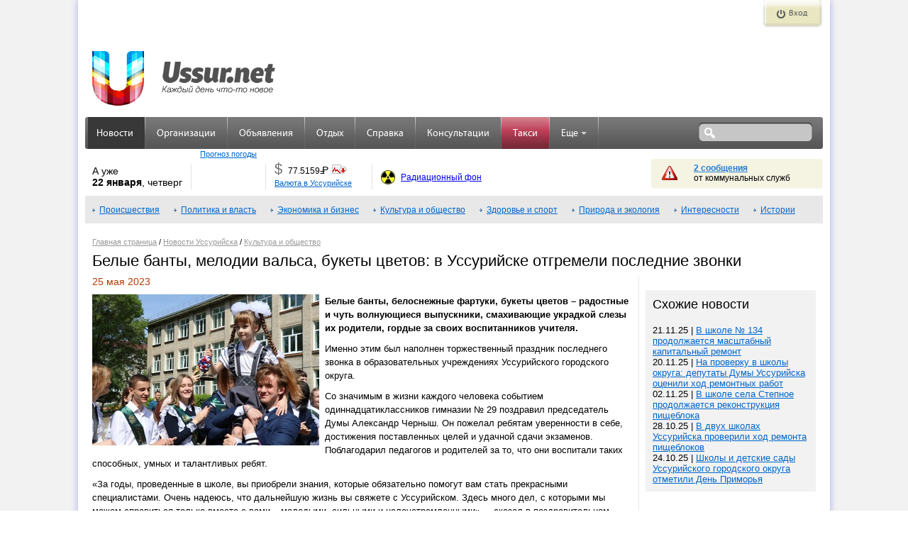

--- FILE ---
content_type: text/html; charset=UTF-8
request_url: http://ussur.net/news/73472/
body_size: 8939
content:
<!DOCTYPE html PUBLIC "-//W3C//DTD XHTML 1.0 Strict//EN" "http://www.w3.org/TR/xhtml1/DTD/xhtml1-strict.dtd">
<html xmlns="http://www.w3.org/1999/xhtml">
<head>
	<meta http-equiv="Content-Type" content="text/html; charset=utf-8"/>
	<meta name="keywords" content="Культура и общество,школьники, школы, педагоги,новости Уссурийска" />
	<meta name="description" content="Белые банты, мелодии вальса, букеты цветов: в Уссурийске отгремели последние звонки, Культура и общество, новости Уссурийска и Приморского края" />
    <meta property="og:description" content="Белые банты, мелодии вальса, букеты цветов: в Уссурийске отгремели последние звонки, Культура и общество, новости Уссурийска и Приморского края" />
    <meta property="og:title" content="Белые банты, мелодии вальса, букеты цветов: в Уссурийске отгремели последние звонки" />
    <meta property="og:image" content="http://ussur.net//media/images/news/orig/37823.jpg" />
    <link rel="apple-touch-icon" sizes="57x57" href="http://s3.ussur.org/modules/core/media/asset/favicon/apple-touch-icon-57x57.1434929147.png">
    <link rel="apple-touch-icon" sizes="60x60" href="http://s3.ussur.org/modules/core/media/asset/favicon/apple-touch-icon-60x60.1434929147.png">
    <link rel="apple-touch-icon" sizes="72x72" href="http://s3.ussur.org/modules/core/media/asset/favicon/apple-touch-icon-72x72.1434929147.png">
    <link rel="apple-touch-icon" sizes="76x76" href="http://s3.ussur.org/modules/core/media/asset/favicon/apple-touch-icon-76x76.1434929147.png">
    <link rel="apple-touch-icon" sizes="114x114" href="http://s3.ussur.org/modules/core/media/asset/favicon/apple-touch-icon-114x114.1434929147.png">
    <link rel="apple-touch-icon" sizes="120x120" href="http://s3.ussur.org/modules/core/media/asset/favicon/apple-touch-icon-120x120.1434929147.png">
    <link rel="apple-touch-icon" sizes="144x144" href="http://s3.ussur.org/modules/core/media/asset/favicon/apple-touch-icon-144x144.1434929147.png">
    <link rel="apple-touch-icon" sizes="152x152" href="http://s3.ussur.org/modules/core/media/asset/favicon/apple-touch-icon-152x152.1434929147.png">
    <link rel="apple-touch-icon" sizes="180x180" href="http://s3.ussur.org/modules/core/media/asset/favicon/apple-touch-icon-180x180.1434929147.png">
    <link rel="icon" type="image/png" href="http://s3.ussur.org/modules/core/media/asset/favicon/favicon-32x32.1434929147.png" sizes="32x32">
    <link rel="icon" type="image/png" href="http://s3.ussur.org/modules/core/media/asset/favicon/favicon-194x194.1434929147.png" sizes="194x194">
    <link rel="icon" type="image/png" href="http://s3.ussur.org/modules/core/media/asset/favicon/favicon-96x96.1434929147.png" sizes="96x96">
    <link rel="icon" type="image/png" href="http://s3.ussur.org/modules/core/media/asset/favicon/android-chrome-192x192.1434929147.png" sizes="192x192">
    <link rel="icon" type="image/png" href="http://s3.ussur.org/modules/core/media/asset/favicon/favicon-16x16.1434929147.png" sizes="16x16">
    <link rel="manifest" href="/modules/core/media/asset/favicon/manifest.json">
    <link rel="shortcut icon" href="http://s3.ussur.org/modules/core/media/asset/favicon/favicon-48x48.1474081358.png" type="image/x-icon" />
    <meta name="apple-mobile-web-app-title" content="Ussur.net">
    <meta name="application-name" content="Ussur.net">
    <meta name="msapplication-TileColor" content="#534e4e">
    <meta name="msapplication-TileImage" content="/modules/core/media/asset/favicon/mstile-144x144.png">
    <meta name="msapplication-config" content="/modules/core/media/asset/favicon/browserconfig.xml">
    <meta name="theme-color" content="#ffffff">

        <link rel="amphtml" href="http://m.ussur.net/news/73472/">
    
	<title>Белые банты, мелодии вальса, букеты цветов: в Уссурийске отгремели последние звонки | Культура и общество | Новости Уссурийска |  Ussur.net - весь Уссурийск</title>
	<link type="text/css" href="http://s1.ussur.org/modules/core/media/asset/cache/common.1668142710.css" rel="stylesheet" />
            <link type='text/css' href='http://s1.ussur.org/ussur2/css/u3_common.1418867283.css' rel='stylesheet' />
            <link type='text/css' href='http://s1.ussur.org/ussur2/css/u3_articles.1479819933.css' rel='stylesheet' />
            <link type='text/css' href='http://s1.ussur.org/modules/core/media/libs/jquery-fancybox-1.3/fancybox.min.1320033804.css' rel='stylesheet' />
            <script src="https://yastatic.net/pcode/adfox/loader.js"></script>
    <script type='text/javascript'>
        var af_keywords="";
        var af_config={
            "728x90.1":{
                ownerId: 207238,
                containerId: 'adfox_149040860811785457',
                params: {
                    pp: 'cpa',
                    ps: 'bhiw',
                    p2: 'eqqi'
                }
            },
            "728x90.2":{
                ownerId: 207238,
                containerId: 'adfox_149040879321887490',
                params: {
                    pp: 'cpb',
                    ps: 'bhiw',
                    p2: 'eqqi'
                }
            },
            "728x90.3":{
                ownerId: 207238,
                containerId: 'adfox_149040910123897934',
                params: {
                    pp: 'cpc',
                    ps: 'bhiw',
                    p2: 'eqqi'
                }
            },
            "240x120.1":{
                ownerId: 207238,
                containerId: 'adfox_149040990392426641',
                params: {
                    pp: 'cpa',
                    ps: 'bhiw',
                    p2: 'eqqg'
                }
            },
            "240x400.1":{
                ownerId: 207238,
                containerId: 'adfox_1490409697744628',
                params: {
                    pp: 'cpa',
                    ps: 'bhiw',
                    p2: 'eqqf'
                }
            }
        }
    </script></head>
<body>
	<div id="wrapper">
        <div id="site-left"></div>
        <div class="clr"></div>
	    <div id="site">
	        <div class="header">
				 <div class="header_top">
    <div class="reg">
        </div>
    <div class="auth">
            <a href="/login" class="but show" title="Вход">Вход</a>
            <div class="auth_form">
            <div class="auth_form_inner">
                <div class="login_form login_form_ext">
                    <div class="text">Войдите используя ваш аккаунт</div>
                    <div class="login_prov">
                        <a href="/login?provider=vk" class="vk" title="Войти через ВКонтакте"></a>
                        <a href="/login?provider=ok" class="ok" title="Войти через Одноклассники"></a>
                                                <a href="/login?provider=mm" class="mm" title="Войти через МойМир"></a>
                    </div>
                </div>
            </div>

        </div>
    </div>
    <div class="clr"></div>
</div>
<div class="clr"></div>
<div class="header_middle">
    <div class="logo logo-regular">
                <a href="http://ussur.net" title="На главную"></a>
            </div>
    


    <div class="banner_top">
        <div class="x w728 h90 n1"><div class="af-async i" id="b-728x90-1">
<div id="adfox_149040860811785457"></div></div></div>
<script> window.Ya.adfoxCode.create(af_config['728x90.1']); </script>    </div>
    <div class="clr"></div>
</div>
<div class="header_bottom">
    <div class="top_menu">
        <ul class='main'>
                        <li title="Новости Уссурийска" class=" active " >
                <a class="" href="/news/">Новости</a>
                            </li>
            <li class="sep">&nbsp;</li>
                        <li title="Справочник организаций" class="  " >
                <a class="" href="/catalog/">Организации</a>
                            </li>
            <li class="sep">&nbsp;</li>
                        <li title="Бесплатные объявления" class="  " >
                <a class="" href="/market/">Объявления</a>
                            </li>
            <li class="sep">&nbsp;</li>
                        <li title="Отдых: Афиша и репортажи" class="  " >
                <a class="" href="/events/">Отдых</a>
                            </li>
            <li class="sep">&nbsp;</li>
                        <li title="Справочная информация" class="  " >
                <a class="" href="/info/">Справка</a>
                            </li>
            <li class="sep">&nbsp;</li>
                        <li title="Консультации экспертов" class="  " >
                <a class="" href="/expert/">Консультации</a>
                            </li>
            <li class="sep">&nbsp;</li>
                        <li title="Заказ такси" class="promo  " >
                <a class="" href="/taxi/">Такси</a>
                            </li>
            <li class="sep">&nbsp;</li>
                        <li title="Еще интересные ссылки.." class="  dropdown" >
                <a class="dropdown-toggle" href="#">Еще<b class='caret'></b></a>
                                    <ul class='dropdown-menu'>
                                                <li title="Афиша кинотеатров «Россия» и ДОРА">
                             <a href="/events/cinema/?m">Кино</a>
                         </li>
                                                <li title="Афиша Уссурийска">
                             <a href="/events/tag/preview/?m">Афиша</a>
                         </li>
                                                <li title="Участвуй в конкурсах!">
                             <a href="/events/contest/?m">Конкурсы!</a>
                         </li>
                                                <li title="Опросы! Выясняем общественное мнение">
                             <a href="/polls/">Опросы</a>
                         </li>
                                                <li title="Поиск и покупка дешевых авиабилетов">
                             <a href="http://avia.ussur.net/?m">Авиабилеты</a>
                         </li>
                                                <li title="Наш город">
                             <a href="/city/?m">Наш город</a>
                         </li>
                                                <li title="Выбирай!">
                             <a href="/choose/">Выбирай!</a>
                         </li>
                                            </ul>
                            </li>
            <li class="sep">&nbsp;</li>
            
        </ul>
    </div>
        <div class="search" title="Поиск по сайту: введите запрос, нажмите Enter.">
        <form action="/search/" method="get" onsubmit="return ($('#sq').val()!='')">
            <div class="s_field"><input type="text" value="" name="q" id="sq" /></div>
            <div class="s_submit"><input type="submit" value="" /></div>
        </form>
    </div>
    <div class="lb"></div>
    <div class="rb"></div>
    </div>
<div class="information">
    <div class="date">А уже<br/><span>22 января</span>, четверг</div>
    <div class="sep"></div>
    <div class="weather">
        <ul class="rotate_block">
                    </ul>
        <div class="link"><a href="/info/weather/" title="Прогноз погоды">Прогноз погоды</a></div>
    </div>
    <div class="sep"></div>
    <div class="currency">
        <ul class="rotate_block">
                        <li class="rotate_item">
                <div class="curr" title="ЦБ РФ: $1 = 77.5159 руб.">$</div>
                <div class="value" title="ЦБ РФ: $1 = 77.5159 руб.">77.5159<span class="rub"><span>=</span>Р</span></div>
                <div class="img">
                    <div class="change down">-0.3088</div>
                    <img src="http://s1.ussur.org/ussur2/img/currency/down.1418867283.gif" alt="" title="" />
                </div>
                <div class="clr"></div>
            </li>
                        <li class="rotate_item">
                <div class="curr" title="ЦБ РФ: €1 = 90.7211 руб.">€</div>
                <div class="value" title="ЦБ РФ: €1 = 90.7211 руб.">90.7211<span class="rub"><span>=</span>Р</span></div>
                <div class="img">
                    <div class="change down">-0.4743</div>
                    <img src="http://s1.ussur.org/ussur2/img/currency/down.1418867283.gif" alt="" title="" />
                </div>
                <div class="clr"></div>
            </li>
                        <li class="rotate_item">
                <div class="curr" title="ЦБ РФ: ¥100 = 48.9956 руб.">¥</div>
                <div class="value" title="ЦБ РФ: ¥100 = 48.9956 руб.">48.9956<span class="rub"><span>=</span>Р</span></div>
                <div class="img">
                    <div class="change down">-0.2138</div>
                    <img src="http://s1.ussur.org/ussur2/img/currency/down.1418867283.gif" alt="" title="" />
                </div>
                <div class="clr"></div>
            </li>
                    </ul>
        <div class="link"><a href="/info/#currency" title="Валюта в Уссурийске">Валюта в Уссурийске</a></div>
    </div>
    <div class="sep"></div>
    <div class="radiation">
        <a href="/info/radiation/" title="Радиационный фон в Уссурийске">Радиационный фон</a>
    </div>
    <div class="messages">
        <div class="text warn">
                    <a href="/info/#warning" title="Просмотреть сообщения">2 сообщения</a>
                    <br />от коммунальных служб
        </div>
    </div>
</div>
<div class="clr"></div>
			</div>
	        <div class="main_content">
<div id="submenu">
<a href='../../news/incident/'>Происшествия</a> <a href='../../news/policy-and-power/'>Политика и власть</a> <a href='../../news/economics-and-business/'>Экономика и бизнес</a> <a href='../../news/culture-and-society/'>Культура и общество</a> <a href='../../news/health-and-sport/'>Здоровье и спорт</a> <a href='../../news/nature-and-ecology/'>Природа и экология</a> <a href='../../news/interesting/'>Интересности</a> <a href='../../news/story/'>Истории</a> <div class="clearfix"><!-sd-></div>
</div>
		<div id="navigation_bar"><a href='/'>Главная страница</a> / <a href='../../news/'>Новости Уссурийска</a> / <a href='../../news/culture-and-society/'>Культура и общество</a></div>
	<h1>Белые банты, мелодии вальса, букеты цветов: в Уссурийске отгремели последние звонки</h1>
<div class="col2 left text articles news">
    <div class='article_date'>25 мая 2023</div>
    <div class="article_show text">
        <div id="hypercontext">
            <index>
                <img class='main' alt='Белые банты, мелодии вальса, букеты цветов: в Уссурийске отгремели последние звонки' src='http://s2.ussur.org/media/images/news/orig/37823.1684983610.jpg' width="320" height="213" />                <p><strong>Белые банты, белоснежные фартуки, букеты цветов &ndash; радостные и чуть волнующиеся выпускники, смахивающие украдкой слезы их родители, гордые за своих воспитанников учителя.</strong></p>
<p>Именно этим был наполнен торжественный праздник последнего звонка в образовательных учреждениях Уссурийского городского округа.</p>
<p>Со значимым в жизни каждого человека событием одиннадцатиклассников гимназии № 29 поздравил председатель Думы Александр Черныш. Он пожелал ребятам уверенности в себе, достижения поставленных целей и удачной сдачи экзаменов. Поблагодарил педагогов и родителей за то, что они воспитали таких способных, умных и талантливых ребят.</p>
<p>&laquo;За годы, проведенные в школе, вы приобрели знания, которые обязательно помогут вам стать прекрасными специалистами. Очень надеюсь, что дальнейшую жизнь вы свяжете с Уссурийском. Здесь много дел, с которыми мы можем справиться только вместе с вами &ndash; молодыми, сильными и целеустремленными&raquo;, &ndash; сказал в поздравительном слове Александр Николаевич.</p>
<p>Тепло приветствовала виновников торжества в школе № 32 заместитель председателя Думы Ирина Казанцева. Выпускникам она пожелала успехов в получении дальнейшего образования, доброго пути и счастливого будущего.</p>
<p>Почетными гостями торжественных линеек стали и другие депутаты. Все они адресовали выпускникам свои добрые напутствия. </p>
<p style='text-align: right;'><em>Дума УГО</em></p>            </index>
        </div>
                    <script type="text/javascript">
                var begun_auto_pad = 299630650;
                var begun_block_id = 299630686;
            </script>
            <script src="http://autocontext.begun.ru/autocontext2.js" type="text/javascript"></script>
                <input type="hidden" id="post_rate_id" value="73472" />
    </div>
    <div class="clear"></div>
            <div class="article_share">
                <div class="share">
    <div class="share-title">поделиться</div>
    <noindex>
    <div class="share-desktop share-container">
        <a target="_blank" title="Поделиться ВКонтакте" class="share-desktop__item share-desktop__item_vk" href="https://vk.com/share.php?url=http%3A%2F%2Fussur.net%2Fnews%2F73472%2F&title=%D0%91%D0%B5%D0%BB%D1%8B%D0%B5%20%D0%B1%D0%B0%D0%BD%D1%82%D1%8B%2C%20%D0%BC%D0%B5%D0%BB%D0%BE%D0%B4%D0%B8%D0%B8%20%D0%B2%D0%B0%D0%BB%D1%8C%D1%81%D0%B0%2C%20%D0%B1%D1%83%D0%BA%D0%B5%D1%82%D1%8B%20%D1%86%D0%B2%D0%B5%D1%82%D0%BE%D0%B2%3A%20%D0%B2%20%D0%A3%D1%81%D1%81%D1%83%D1%80%D0%B8%D0%B9%D1%81%D0%BA%D0%B5%20%D0%BE%D1%82%D0%B3%D1%80%D0%B5%D0%BC%D0%B5%D0%BB%D0%B8%20%D0%BF%D0%BE%D1%81%D0%BB%D0%B5%D0%B4%D0%BD%D0%B8%D0%B5%20%D0%B7%D0%B2%D0%BE%D0%BD%D0%BA%D0%B8&description=%D0%91%D0%B5%D0%BB%D1%8B%D0%B5%20%D0%B1%D0%B0%D0%BD%D1%82%D1%8B%2C%20%D0%B1%D0%B5%D0%BB%D0%BE%D1%81%D0%BD%D0%B5%D0%B6%D0%BD%D1%8B%D0%B5%20%D1%84%D0%B0%D1%80%D1%82%D1%83%D0%BA%D0%B8%2C%20%D0%B1%D1%83%D0%BA%D0%B5%D1%82%D1%8B%20%D1%86%D0%B2%D0%B5%D1%82%D0%BE%D0%B2%20%E2%80%93%20%D1%80%D0%B0%D0%B4%D0%BE%D1%81%D1%82%D0%BD%D1%8B%D0%B5%20%D0%B8%20%D1%87%D1%83%D1%82%D1%8C%20%D0%B2%D0%BE%D0%BB%D0%BD%D1%83%D1%8E%D1%89%D0%B8%D0%B5%D1%81%D1%8F%20%D0%B2%D1%8B%D0%BF%D1%83%D1%81%D0%BA%D0%BD%D0%B8%D0%BA%D0%B8%2C%20%D1%81%D0%BC%D0%B0%D1%85%D0%B8%D0%B2%D0%B0%D1%8E%D1%89%D0%B8%D0%B5%20%D1%83%D0%BA%D1%80%D0%B0%D0%B4%D0%BA%D0%BE%D0%B9%20%D1%81%D0%BB%D0%B5%D0%B7%D1%8B%20%D0%B8%D1%85%20%D1%80%D0%BE%D0%B4%D0%B8%D1%82%D0%B5%D0%BB%D0%B8%2C%20%D0%B3%D0%BE%D1%80%D0%B4%D1%8B%D0%B5%20%D0%B7%D0%B0%20%D1%81%D0%B2%D0%BE%D0%B8%D1%85%20%D0%B2%D0%BE%D1%81%D0%BF%D0%B8%D1%82%D0%B0%D0%BD%D0%BD%D0%B8%D0%BA%D0%BE%D0%B2%20%D1%83%D1%87%D0%B8%D1%82%D0%B5%D0%BB%D1%8F."></a>
        <a target="_blank" title="Поделиться в Одноклассниках" class="share-desktop__item share-desktop__item_ok" href="https://connect.ok.ru/dk?st.cmd=WidgetSharePreview&st.shareUrl=http%3A%2F%2Fussur.net%2Fnews%2F73472%2F&st.comments=%D0%91%D0%B5%D0%BB%D1%8B%D0%B5%20%D0%B1%D0%B0%D0%BD%D1%82%D1%8B%2C%20%D0%BC%D0%B5%D0%BB%D0%BE%D0%B4%D0%B8%D0%B8%20%D0%B2%D0%B0%D0%BB%D1%8C%D1%81%D0%B0%2C%20%D0%B1%D1%83%D0%BA%D0%B5%D1%82%D1%8B%20%D1%86%D0%B2%D0%B5%D1%82%D0%BE%D0%B2%3A%20%D0%B2%20%D0%A3%D1%81%D1%81%D1%83%D1%80%D0%B8%D0%B9%D1%81%D0%BA%D0%B5%20%D0%BE%D1%82%D0%B3%D1%80%D0%B5%D0%BC%D0%B5%D0%BB%D0%B8%20%D0%BF%D0%BE%D1%81%D0%BB%D0%B5%D0%B4%D0%BD%D0%B8%D0%B5%20%D0%B7%D0%B2%D0%BE%D0%BD%D0%BA%D0%B8"></a>
          <a target="_blank" title="Поделиться в Facebook" class="share-desktop__item share-desktop__item_fb" href="https://www.facebook.com/sharer/sharer.php?u=http%3A%2F%2Fussur.net%2Fnews%2F73472%2F"></a>
      <a target="_blank" title="Поделиться в Twitter" class="share-desktop__item share-desktop__item_tw" href="https://twitter.com/share?url=http%3A%2F%2Fussur.net%2Fnews%2F73472%2F&text=%D0%91%D0%B5%D0%BB%D1%8B%D0%B5%20%D0%B1%D0%B0%D0%BD%D1%82%D1%8B%2C%20%D0%BC%D0%B5%D0%BB%D0%BE%D0%B4%D0%B8%D0%B8%20%D0%B2%D0%B0%D0%BB%D1%8C%D1%81%D0%B0%2C%20%D0%B1%D1%83%D0%BA%D0%B5%D1%82%D1%8B%20%D1%86%D0%B2%D0%B5%D1%82%D0%BE%D0%B2%3A%20%D0%B2%20%D0%A3%D1%81%D1%81%D1%83%D1%80%D0%B8%D0%B9%D1%81%D0%BA%D0%B5%20%D0%BE%D1%82%D0%B3%D1%80%D0%B5%D0%BC%D0%B5%D0%BB%D0%B8%20%D0%BF%D0%BE%D1%81%D0%BB%D0%B5%D0%B4%D0%BD%D0%B8%D0%B5%20%D0%B7%D0%B2%D0%BE%D0%BD%D0%BA%D0%B8"></a>
        <a target="_blank" title="Поделиться В Моём Мире" class="share-desktop__item share-desktop__item_mm" href="http://connect.mail.ru/share?url=http%3A%2F%2Fussur.net%2Fnews%2F73472%2F&title=%D0%91%D0%B5%D0%BB%D1%8B%D0%B5%20%D0%B1%D0%B0%D0%BD%D1%82%D1%8B%2C%20%D0%BC%D0%B5%D0%BB%D0%BE%D0%B4%D0%B8%D0%B8%20%D0%B2%D0%B0%D0%BB%D1%8C%D1%81%D0%B0%2C%20%D0%B1%D1%83%D0%BA%D0%B5%D1%82%D1%8B%20%D1%86%D0%B2%D0%B5%D1%82%D0%BE%D0%B2%3A%20%D0%B2%20%D0%A3%D1%81%D1%81%D1%83%D1%80%D0%B8%D0%B9%D1%81%D0%BA%D0%B5%20%D0%BE%D1%82%D0%B3%D1%80%D0%B5%D0%BC%D0%B5%D0%BB%D0%B8%20%D0%BF%D0%BE%D1%81%D0%BB%D0%B5%D0%B4%D0%BD%D0%B8%D0%B5%20%D0%B7%D0%B2%D0%BE%D0%BD%D0%BA%D0%B8&description=%D0%91%D0%B5%D0%BB%D1%8B%D0%B5%20%D0%B1%D0%B0%D0%BD%D1%82%D1%8B%2C%20%D0%B1%D0%B5%D0%BB%D0%BE%D1%81%D0%BD%D0%B5%D0%B6%D0%BD%D1%8B%D0%B5%20%D1%84%D0%B0%D1%80%D1%82%D1%83%D0%BA%D0%B8%2C%20%D0%B1%D1%83%D0%BA%D0%B5%D1%82%D1%8B%20%D1%86%D0%B2%D0%B5%D1%82%D0%BE%D0%B2%20%E2%80%93%20%D1%80%D0%B0%D0%B4%D0%BE%D1%81%D1%82%D0%BD%D1%8B%D0%B5%20%D0%B8%20%D1%87%D1%83%D1%82%D1%8C%20%D0%B2%D0%BE%D0%BB%D0%BD%D1%83%D1%8E%D1%89%D0%B8%D0%B5%D1%81%D1%8F%20%D0%B2%D1%8B%D0%BF%D1%83%D1%81%D0%BA%D0%BD%D0%B8%D0%BA%D0%B8%2C%20%D1%81%D0%BC%D0%B0%D1%85%D0%B8%D0%B2%D0%B0%D1%8E%D1%89%D0%B8%D0%B5%20%D1%83%D0%BA%D1%80%D0%B0%D0%B4%D0%BA%D0%BE%D0%B9%20%D1%81%D0%BB%D0%B5%D0%B7%D1%8B%20%D0%B8%D1%85%20%D1%80%D0%BE%D0%B4%D0%B8%D1%82%D0%B5%D0%BB%D0%B8%2C%20%D0%B3%D0%BE%D1%80%D0%B4%D1%8B%D0%B5%20%D0%B7%D0%B0%20%D1%81%D0%B2%D0%BE%D0%B8%D1%85%20%D0%B2%D0%BE%D1%81%D0%BF%D0%B8%D1%82%D0%B0%D0%BD%D0%BD%D0%B8%D0%BA%D0%BE%D0%B2%20%D1%83%D1%87%D0%B8%D1%82%D0%B5%D0%BB%D1%8F."></a>
        <a title="Поделиться через E-mail" class="share-desktop__item share-desktop__item_ml" href="mailto:?subject=%D0%91%D0%B5%D0%BB%D1%8B%D0%B5%20%D0%B1%D0%B0%D0%BD%D1%82%D1%8B%2C%20%D0%BC%D0%B5%D0%BB%D0%BE%D0%B4%D0%B8%D0%B8%20%D0%B2%D0%B0%D0%BB%D1%8C%D1%81%D0%B0%2C%20%D0%B1%D1%83%D0%BA%D0%B5%D1%82%D1%8B%20%D1%86%D0%B2%D0%B5%D1%82%D0%BE%D0%B2%3A%20%D0%B2%20%D0%A3%D1%81%D1%81%D1%83%D1%80%D0%B8%D0%B9%D1%81%D0%BA%D0%B5%20%D0%BE%D1%82%D0%B3%D1%80%D0%B5%D0%BC%D0%B5%D0%BB%D0%B8%20%D0%BF%D0%BE%D1%81%D0%BB%D0%B5%D0%B4%D0%BD%D0%B8%D0%B5%20%D0%B7%D0%B2%D0%BE%D0%BD%D0%BA%D0%B8&body=%D0%91%D0%B5%D0%BB%D1%8B%D0%B5%20%D0%B1%D0%B0%D0%BD%D1%82%D1%8B%2C%20%D0%B1%D0%B5%D0%BB%D0%BE%D1%81%D0%BD%D0%B5%D0%B6%D0%BD%D1%8B%D0%B5%20%D1%84%D0%B0%D1%80%D1%82%D1%83%D0%BA%D0%B8%2C%20%D0%B1%D1%83%D0%BA%D0%B5%D1%82%D1%8B%20%D1%86%D0%B2%D0%B5%D1%82%D0%BE%D0%B2%20%E2%80%93%20%D1%80%D0%B0%D0%B4%D0%BE%D1%81%D1%82%D0%BD%D1%8B%D0%B5%20%D0%B8%20%D1%87%D1%83%D1%82%D1%8C%20%D0%B2%D0%BE%D0%BB%D0%BD%D1%83%D1%8E%D1%89%D0%B8%D0%B5%D1%81%D1%8F%20%D0%B2%D1%8B%D0%BF%D1%83%D1%81%D0%BA%D0%BD%D0%B8%D0%BA%D0%B8%2C%20%D1%81%D0%BC%D0%B0%D1%85%D0%B8%D0%B2%D0%B0%D1%8E%D1%89%D0%B8%D0%B5%20%D1%83%D0%BA%D1%80%D0%B0%D0%B4%D0%BA%D0%BE%D0%B9%20%D1%81%D0%BB%D0%B5%D0%B7%D1%8B%20%D0%B8%D1%85%20%D1%80%D0%BE%D0%B4%D0%B8%D1%82%D0%B5%D0%BB%D0%B8%2C%20%D0%B3%D0%BE%D1%80%D0%B4%D1%8B%D0%B5%20%D0%B7%D0%B0%20%D1%81%D0%B2%D0%BE%D0%B8%D1%85%20%D0%B2%D0%BE%D1%81%D0%BF%D0%B8%D1%82%D0%B0%D0%BD%D0%BD%D0%B8%D0%BA%D0%BE%D0%B2%20%D1%83%D1%87%D0%B8%D1%82%D0%B5%D0%BB%D1%8F.%20http%3A%2F%2Fussur.net%2Fnews%2F73472%2F"></a>
    </div>
    </noindex>
</div>    </div>
    <div class="article_meta">
        <span class='views'>61</span>                <br><span class='tag'><a href='/news/tag/%D1%88%D0%BA%D0%BE%D0%BB%D1%8C%D0%BD%D0%B8%D0%BA%D0%B8/'>школьники</a>, <a href='/news/tag/%D1%88%D0%BA%D0%BE%D0%BB%D1%8B/'>школы</a>, <a href='/news/tag/%D0%BF%D0%B5%D0%B4%D0%B0%D0%B3%D0%BE%D0%B3%D0%B8/'>педагоги</a></span>        <br><span class="source">Источник: <a target='_blank' href='http://ussur.net/news/73472/'>Ussur.net</a></span>    </div>
        <div class="article_border_bottom"></div>
    <div id="prev_news">←&nbsp;<a href='../../news/73473/' id='news_newest' title=
'Control + &larr;'>Предыдущая</a><br>Газовая котельная на улице Раковской заработает этой осенью</div>
    <div id="next_news"><a href='../../news/73590/' id='news_oldest' title='Control +  &rarr;'>Следующая</a>&nbsp;→<br></div><div class="clr"></div>
    <div class="article_border_bottom clearfix" style="margin-top: 15px"></div>
    <div class="x w728 h90 n2"><div class="af-async i" id="b-728x90-2">
<div id="adfox_149040879321887490"></div></div></div>
<script> window.Ya.adfoxCode.createScroll(af_config['728x90.2']); </script>                    <p>Отправляя комментарий, вы принимаете <a href="/article/comment-policy/" target="_blank">правила комментирования</a> материалов сайта.</p>
                <div id="mc-container">
            <h2>Комментарии</h2>
            <div id="mc-content">
                <ul id="cackle-comments">
                                    </ul>
                            </div>
        </div>
            <script type="text/javascript">
            var mcSite = '23865';
            var mcChannel = '/news/73472/';
            var mcSSOAuth = 'e30= 21efa81bf81f8fc476e48bb2462d5a84 1769017167';
            var mcProviders = 'odnoklassniki;mymailru;vkontakte;mailru;yandex;rambler;google;facebook;twitter;googleplus;livejournal;myopenid;yahoo;flickr;wordpress;blogger;verisign';
            document.getElementById('mc-container').innerHTML = '';
            (function () {
                var mc = document.createElement('script');
                mc.type = 'text/javascript';
                mc.async = true;
                mc.src = 'http://cackle.me/mc.widget-min.js';
                (document.getElementsByTagName('head')[0] || document.getElementsByTagName('body')[0]).appendChild(mc);
            })();
        </script>
        
</div>
<div class="col2 right">
    
    <div class="af-async x w240 h400 n1" id="b-240x400-1">
<div id="adfox_1490409697744628"></div></div>
<script> window.Ya.adfoxCode.create(af_config['240x400.1']); </script>            <div class="article_same grey_block r_block">
            <h2>Схожие новости</h2>
            <ul>
                <li>21.11.25 | <a href='../../news/76381/'>В школе № 134 продолжается масштабный капитальный ремонт</a></li>
<li>20.11.25 | <a href='../../news/76371/'>На проверку в школы округа: депутаты Думы Уссурийска оценили ход ремонтных работ</a></li>
<li>02.11.25 | <a href='../../news/76313/'>В школе села Степное продолжается реконструкция пищеблока</a></li>
<li>28.10.25 | <a href='../../news/76292/'>В двух школах Уссурийска проверили ход ремонта пищеблоков</a></li>
<li>24.10.25 | <a href='../../news/76281/'>Школы и детские сады Уссурийского городского округа отметили День Приморья</a></li>
            </ul>
        </div>
        <div class="article_same r_block" style="max-height: 820px; overflow: hidden">
        <script async src="https://pagead2.googlesyndication.com/pagead/js/adsbygoogle.js"></script>
        <ins class="adsbygoogle"
             style="display:block"
             data-ad-format="autorelaxed"
             data-ad-client="ca-pub-3866069143674518"
             data-ad-slot="2662338123"></ins>
        <script>
            (adsbygoogle = window.adsbygoogle || []).push({});
        </script>

    </div>
    <!--
        <h2>В России и мире</h2>
        <ul>
            <div id="n4p_32504">Loading...</div>
            <script type="text/javascript" charset="utf-8">
                (function(d,s){
                    var o=d.createElement(s);
                    o.async=true;
                    o.type="text/javascript";
                    o.charset="utf-8";
                    o.src="//js-ru.redtram.com/n4p/0/32/ticker_32504.js";
                    var x=d.getElementsByTagName(s)[0];
                    x.parentNode.insertBefore(o,x);
                })(document,"script");
            </script>
            <style>
                #n4p_32504  a.rt_title_32504  {
                    font-size: 13px !important;
                    color:#06c !important;
                }
                #n4p_32504  a.rt_title_32504:hover  {
                    color: #6c9bd4 !important;
                }
            </style>
        </ul>
    -->


    
</div>
	        </div><!--main-content-->
	        <div class="clr"></div>
            <div id="footer">
                
<div class="footer_inner">


        <div class="bottom_menu">
            <div class="text">Ussur.net:</div>
            <ul>
                <li><a href="/about/">О проекте</a></li>
                <li><a href="/about/stat/">Статистика</a></li>
            	<li><a href="/about/adv/">Реклама на сайте</a></li>

            </ul>
        </div>
        <div class="bottom_menu">
            <div class="text">&nbsp;</div>
            <ul>
                <li><a href="/news/tag/ussur.net/">Новости портала</a></li>
                <li><a href="/about/partners/">Партнеры</a></li>
                <li class="socialnet">
                    <a title="Ussur.net в ОДНОКЛАССНИКАХ" class="ok" href="/go.php?u=http://odnoklassniki.ru/ussur.net">&nbsp;</a>
                    <a title="Ussur.net ВКонтакте" class="vk" href="/go.php?u=http://vk.com/ussur_net">&nbsp;</a>
                    <a title="Ussur.net в Моем Мире" class="mm" href="/go.php?u=http://my.mail.ru/mail/ussur.net/">&nbsp;</a>
                </li>


            </ul>
        </div>
        <div class="bottom_menu border_menu_sep">
            <div class="text">Сервисы:</div>
            <ul>
                <li><a href="/news/">Новости</a></li>
                <li><a href="/events/tag/preview/">Афиша</a></li>
                <li><a href="/info/">Справка</a></li>
            </ul>
        </div>
        <div class="bottom_menu">
            <div class="text">&nbsp;</div>
            <ul>
                <li><a href="/market/">Объявления</a></li>
                <li><a href="/expert/">Консультации</a></li>
                <li><a href="/catalog/">Организации</a></li>
            </ul>
        </div>
    <div style="width: 200px" class="bottom_menu border_menu_sep red">
        <div class="text">Дорогая редакция:</div>
        <ul>
            <li>(4234) 31-51-03, <a href="&#109;&#097;&#105;&#108;&#116;&#111;&#058;re&#x64;&#97;&#107;&#116;o&#114;&#64;&#x75;s&#115;ur.n&#101;&#x74;">re&#x64;&#97;&#107;&#116;o&#114;&#64;&#x75;s&#115;ur.n&#101;&#x74;</a></li>
        </ul><br>
        <div class="text">Отдел рекламы:</div>
        <ul>
            <li>924-334-08-79, <a href="&#109;&#097;&#105;&#108;&#116;&#111;&#058;&#97;d&#118;&#64;&#117;&#x73;&#115;u&#114;.&#x6e;&#x65;t">&#97;d&#118;&#64;&#117;&#x73;&#115;u&#114;.&#x6e;&#x65;t</a></li>
        </ul>
    </div>

        <div class="right_block">
            <div class="text">
                &copy; Ussur.net 2004 &mdash; 2026&nbsp;&nbsp;<a href="&#109;&#097;&#105;&#108;&#116;&#111;&#058;&#105;&#110;&#x66;&#x6f;&#x40;&#x75;&#x73;&#x73;u&#114;&#x2e;ne&#116;">&#105;&#110;&#x66;&#x6f;&#x40;&#x75;&#x73;&#x73;u&#114;&#x2e;ne&#116;</a><br />
            При использовании материалов сайта
            ссылка (гиперссылка) на USSUR.NET обязательна.<br /><br />
            </div>
            <div class="img">
                <div class="cnt ussur">
                    <a href="/about/stat/">    <img id="ussur_cnt" width="88" height="31" src="http://ussur.net/scripts/ussur_cnt.php?nocache=1" alt="Уссурийск.счетчик" /></a>
                </div>
                <div class="cnt mailru">
                                            <script type="text/javascript"> var _tmr = _tmr || []; _tmr.push({id: "2092735", type: "pageView", start: (new Date()).getTime()}); (function (d, w) { var ts = d.createElement("script"); ts.type = "text/javascript"; ts.async = true; ts.src = (d.location.protocol == "https:" ? "https:" : "http:") + "//top-fwz1.mail.ru/js/code.js"; var f = function () {var s = d.getElementsByTagName("script")[0]; s.parentNode.insertBefore(ts, s);}; if (w.opera == "[object Opera]") { d.addEventListener("DOMContentLoaded", f, false); } else { f(); } })(document, window); </script><noscript><div style="position:absolute;left:-10000px;">
<img src="/top-fwz1.mail.ru/counter?id=2092735;js=na" style="border:0;" height="1" width="1" alt="Рейтинг@Mail.ru" />
</div></noscript>
<a href="http://top.mail.ru/jump?from=2092735">
<img src="http://top-fwz1.mail.ru/counter?id=2092735;t=418;l=1"
style="border:0;" height="31" width="88" alt="Рейтинг@Mail.ru" /></a>
                                    </div>
            </div>
        </div>

        <div class="clr"></div>
</div>
            </div>
	        <div class="clr"></div>
	    </div><!--site-->
        <div id="site-right"></div>
        <div class="clr"></div>
        </div>

<script type="text/javascript" src="http://s2.ussur.org/modules/core/media/asset/cache/common.1421713912.js"></script>
        <script src="http://s1.ussur.org/ussur2/news/news.1418867283.js" type="text/javascript"></script>
        <script src="http://s3.ussur.org/modules/core/media/libs/jquery-fancybox-1.3/fancybox.pack.1301709809.js" type="text/javascript"></script>

    <script type="text/javascript">
  (function(i,s,o,g,r,a,m){i['GoogleAnalyticsObject']=r;i[r]=i[r]||function(){
  (i[r].q=i[r].q||[]).push(arguments)},i[r].l=1*new Date();a=s.createElement(o),
  m=s.getElementsByTagName(o)[0];a.async=1;a.src=g;m.parentNode.insertBefore(a,m)
  })(window,document,'script','//www.google-analytics.com/analytics.js','ga');
  ga('create', 'UA-3651104-4', 'auto');
  ga('send', 'pageview');
</script>    <script type="text/javascript">(function (d, w, c) { (w[c] = w[c] || []).push(function() { try { w.yaCounter512958 = new Ya.Metrika({id:512958, webvisor:true, clickmap:true, trackLinks:true, accurateTrackBounce:true}); } catch(e) { } }); var n = d.getElementsByTagName("script")[0], s = d.createElement("script"), f = function () { n.parentNode.insertBefore(s, n); }; s.type = "text/javascript"; s.async = true; s.src = (d.location.protocol == "https:" ? "https:" : "http:") + "//mc.yandex.ru/metrika/watch.js"; if (w.opera == "[object Opera]") { d.addEventListener("DOMContentLoaded", f, false); } else { f(); } })(document, window, "yandex_metrika_callbacks");</script><noscript><div><img src="/mc.yandex.ru/watch/512958" style="position:absolute; left:-9999px;" alt="" /></div></noscript>                </body>
</html>

--- FILE ---
content_type: text/html; charset=utf-8
request_url: http://ussur.net/event/ratepost/viewnews/?0.6324453949507371
body_size: 71
content:
{"success":true,"views":"61","comments":"0"}

--- FILE ---
content_type: text/html; charset=utf-8
request_url: http://ussur.net/event/ratepost/viewnews/?0.8238405145677499
body_size: 70
content:
{"success":true,"views":62,"comments":"0"}

--- FILE ---
content_type: text/html; charset=utf-8
request_url: https://www.google.com/recaptcha/api2/aframe
body_size: 269
content:
<!DOCTYPE HTML><html><head><meta http-equiv="content-type" content="text/html; charset=UTF-8"></head><body><script nonce="kUF0nFXRqpCkJG28OiHY2A">/** Anti-fraud and anti-abuse applications only. See google.com/recaptcha */ try{var clients={'sodar':'https://pagead2.googlesyndication.com/pagead/sodar?'};window.addEventListener("message",function(a){try{if(a.source===window.parent){var b=JSON.parse(a.data);var c=clients[b['id']];if(c){var d=document.createElement('img');d.src=c+b['params']+'&rc='+(localStorage.getItem("rc::a")?sessionStorage.getItem("rc::b"):"");window.document.body.appendChild(d);sessionStorage.setItem("rc::e",parseInt(sessionStorage.getItem("rc::e")||0)+1);localStorage.setItem("rc::h",'1769017183075');}}}catch(b){}});window.parent.postMessage("_grecaptcha_ready", "*");}catch(b){}</script></body></html>

--- FILE ---
content_type: text/css
request_url: http://s1.ussur.org/ussur2/css/u3_articles.1479819933.css
body_size: 1654
content:
/**article list*/
.articles .page_fw_bw { font-size:24px; margin:30px 0 0 0;}
.articles .news_pages { font-size:16px; margin:15px 0 0 0;}
.articles .news_pages b { background:#C03; padding:5px; color:#FFFFFF;}
.articles .news_pages a { padding:5px; }
.articles .news_pages a:hover { background:#AA002A; color:#FFF; font-weight:bold; }

.articles .article_list_item {
	padding:0 0 15px 0;
	clear:both;
	margin:15px 0 0 0;
	border-bottom:1px solid #e8e8e8;
}
/*ссылка на раздел в списке*/
.articles .article_razd {
	color:#515151;
	font-size:14px;
	text-decoration:none;
	margin:0 0 5px 0;
	font-family:Tahoma, Arial, sans-serif;
}
.articles .article_razd:hover {
	color:#AA002A;
}

/*заголовок-ссылка на подробное в списке*/
.articles .important .article_hdr a {
	color:#C03;
}
.articles .important .article_hdr a:hover {
	color:#AA002A;
}
.articles .article_hdr {
	margin:0 0 10px 0;
	font-family:Tahoma, Arial, sans-serif;
	font-size:18px;
}
.articles .article_hdr a:hover {
	color:#64be15;
}

.articles .article_meta {
    float:right;
    padding:32px 0 5px 0;
    line-height: 13px;
    text-align:right;
    font-size:11px;
    color:#828181;
    margin:0;
    width: 300px;
}

.articles .article_list_item .article_meta {
    float: right;
    width: 600px;
}

.articles .article_meta .source {margin:0}
.articles .article_meta .source a {color:#828181;text-decoration: none;}

.articles .article_meta .tag { background:url(/ussur2/img/tag_icon.gif) 0 0 no-repeat; padding:0 0 0 20px;}
.articles .article_meta b {color:#4BA100; font-weight:normal}

.articles .article_meta .comments {
    background:url(/ussur2/img/ico_comm_g.gif) 0 0 no-repeat;
    padding-left:25px;
    margin:0 0 0 5px;
}

.articles .article_meta .views {
    background:url(/ussur2/img/ico_eye.png) 0 0 no-repeat;
    padding-left:28px;
    margin:0;
}


/*блок "главная"*/
.articles .important {
	background-color:#f2f2f2;
	padding:20px;
	margin:0 0 20px 0;
}

/*картинка в <a>*/
.articles .events a.article_list_thumb {
	float:left;
	margin:0 20px 20px 0;
	padding:0;
	width:176px;
	display:block;
}

.articles a.article_list_thumb {
	float:left;
	margin:0 20px 20px 0;
	padding:0;
	width:152px;
	display:block;
}

.articles a.article_list_thumb img {
		border:#F2F2F2 6px solid;
}

.articles .important a.article_list_thumb img {
	border:#ccc 6px solid;
}

.articles #prev_news { float:left; margin:20px 0 0 0; width:200px; font-size:14px;}
.articles #prev_news a { font-size:18px}
.articles #next_news { float:right; margin:20px 0 0 0; text-align:right; width:200px; font-size:14px;}
.articles #next_news a {font-size:18px}


/**article show*/
.articles .article_show {margin:10px 0 0 0;}
.articles .article_show p {margin:0 0 10px 0; line-height:1.5em;}
.articles .article_show ul {}
.articles .article_show img.main {float:left;margin:0 1% 1% 0;}
.articles .article_show img:not(.main) { margin:0 1% 1% 0; border:1px #DDD solid; max-width: 100%;height: auto}
.articles .article_date { color: #B43901;font-size: 14px;margin:0;text-indent: 0;}

.articles .article_imgs img {margin:0 8px 8px 0; border:1px #1d1d1d solid;}
.articles .article_gallery {margin: 20px 0 0 0;}
.articles .article_gallery img {margin:0 5px 5px 0; border:1px #1d1d1d solid;}

.articles .article_same b { color:#3B3A3A; font-size:18px; font-weight:normal; font-family:"Trebuchet MS", Arial, tahoma; }
.articles .article_same ul { list-style-type:none; margin:10px 0 0 0;}
.articles .article_same ul li { list-style-type:none; font-family:Arial, Helvetica, sans-serif; margin:0 0 10px 0;}
.articles .article_same ul li span { color:#3B3A3A; font-size:10px;}
.articles .article_same ul li a { font-size:14px; color:#2F6499;font-family:"Trebuchet MS", Arial, tahoma;}

.articles .article_border_bottom {margin:10px 0 15px 0; border-bottom:1px solid #e8e8e8;clear:both;height: 0;}

/*TAG CLOUD*/
.tags {text-align:right; font-size:12px;word-break: break-all;word-wrap: break-word;margin-bottom: 10px}
.tags a {margin-top:10px;}
.tags a:hover{color: #64be15;}
.tags b { background:#64be15;; color:#ffffff; padding:0 5px; font-weight:normal;}
.tags span{ display:block; font-size:13px;color:#C03;font-weight:bold;margin:0 10px 5px 0;}

.size-0 {font-size: 102%; margin-right: 2px;}
a.size-0  {color: #AAAAAA}
a.size-0 :visited {color: #AAAAAA}
a.size-0 :hover {color: #CC0000}

.size-1 {font-size: 108%; margin-right: 2px;}
a.size-1  {color: #AAAAAA}
a.size-1 :visited {color: #AAAAAA}
a.size-1 :hover {color: #CC0000}

.size-2 {font-size: 118%; margin-right: 2px;}
a.size-2  {color: #999999}
a.size-2 :visited {color: #999999}
a.size-2 :hover {color: #CC0000}

.size-3 {font-size: 132%; margin-right: 3px;}
a.size-3  {color: #888888}
a.size-3 :visited {color: #888888}
a.size-3 :hover {color: #CC0000}

.size-4 {font-size: 150%; margin-right: 3px;}
a.size-4  {color: #777777}
a.size-4 :visited {color: #777777}
a.size-4 :hover {color: #CC0000}

.size-5 {font-size: 172%; margin-right: 3px;}
a.size-5  {color: #666666}
a.size-5 :visited {color: #666666}
a.size-5 :hover {color: #CC0000}

.size-6 {font-size: 198%; margin-right: 4px;}
a.size-6  {color: #666666}
a.size-6 :visited {color: #666666}
a.size-6 :hover {color: #CC0000}

.size-7 {font-size: 228%; margin-right: 4px;}
/* b.size-7 {font-size: 200%; margin-right: 7px;} */
a.size-7  {color: #666666}
a.size-7 :visited {color: #666666}
a.size-7 :hover {color: #CC0000}

.size-8 {font-size: 262%; margin-right: 5px;}
/* b.size-8 {font-size: 220%; margin-right: 8px;} */
a.size-8  {color: #555555}
a.size-8 :visited {color: #555555}
a.size-8 :hover {color: #CC0000}

.size-9 {font-size: 280%; margin-right: 5px;}
/* b.size-9 {font-size: 240%; margin-right: 9px;} */
a.size-9  {color: #555555;}
a.size-9 :visited {color: #555555;}
a.size-9 :hover {color: #CC0000;}

.size-10 {font-size: 322%; margin-right: 7px;}
/* b.size-10 {font-size: 300%; margin-right: 10px; } */
a.size-10  {color: #555555}
a.size-10 :visited {color: #555555}
a.size-10 :hover {color: #CC0000}
